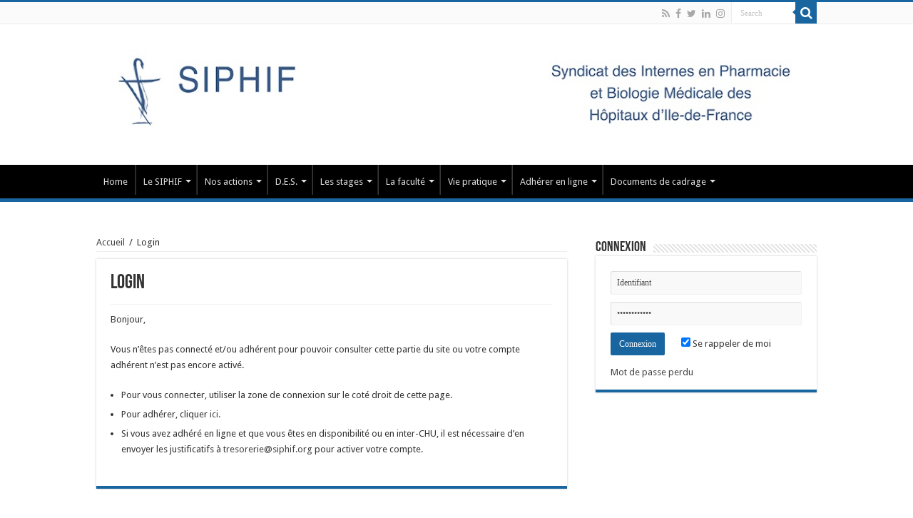

--- FILE ---
content_type: text/html; charset=UTF-8
request_url: http://siphif.org/login/?redirect_to=https%3A%2F%2Fsiphif.org%2F2021%2F09%2Fcomptes-rendus-reunion-de-bureau%2F
body_size: 11761
content:
<!DOCTYPE html>
<html lang="fr-FR" prefix="og: http://ogp.me/ns#">
<head>
<meta charset="UTF-8" />
<link rel="profile" href="http://gmpg.org/xfn/11" />
<link rel="pingback" href="http://siphif.org/xmlrpc.php" />
<title>Login &#8211; SIPHIF.org</title>
<meta property="og:title" content="Login - SIPHIF.org"/>
<meta property="og:type" content="article"/>
<meta property="og:description" content="Bonjour, Vous n'êtes pas connecté et/ou adhérent pour pouvoir consulter cette partie du site ou votr"/>
<meta property="og:url" content="https://siphif.org/login/"/>
<meta property="og:site_name" content="SIPHIF.org"/>
<meta name='robots' content='max-image-preview:large' />
	<style>img:is([sizes="auto" i], [sizes^="auto," i]) { contain-intrinsic-size: 3000px 1500px }</style>
	<link rel='dns-prefetch' href='//fonts.googleapis.com' />
<link rel="alternate" type="application/rss+xml" title="SIPHIF.org &raquo; Flux" href="https://siphif.org/feed/" />
<link rel="alternate" type="application/rss+xml" title="SIPHIF.org &raquo; Flux des commentaires" href="https://siphif.org/comments/feed/" />
<script type="text/javascript">
/* <![CDATA[ */
window._wpemojiSettings = {"baseUrl":"https:\/\/s.w.org\/images\/core\/emoji\/16.0.1\/72x72\/","ext":".png","svgUrl":"https:\/\/s.w.org\/images\/core\/emoji\/16.0.1\/svg\/","svgExt":".svg","source":{"concatemoji":"http:\/\/siphif.org\/wp-includes\/js\/wp-emoji-release.min.js"}};
/*! This file is auto-generated */
!function(s,n){var o,i,e;function c(e){try{var t={supportTests:e,timestamp:(new Date).valueOf()};sessionStorage.setItem(o,JSON.stringify(t))}catch(e){}}function p(e,t,n){e.clearRect(0,0,e.canvas.width,e.canvas.height),e.fillText(t,0,0);var t=new Uint32Array(e.getImageData(0,0,e.canvas.width,e.canvas.height).data),a=(e.clearRect(0,0,e.canvas.width,e.canvas.height),e.fillText(n,0,0),new Uint32Array(e.getImageData(0,0,e.canvas.width,e.canvas.height).data));return t.every(function(e,t){return e===a[t]})}function u(e,t){e.clearRect(0,0,e.canvas.width,e.canvas.height),e.fillText(t,0,0);for(var n=e.getImageData(16,16,1,1),a=0;a<n.data.length;a++)if(0!==n.data[a])return!1;return!0}function f(e,t,n,a){switch(t){case"flag":return n(e,"\ud83c\udff3\ufe0f\u200d\u26a7\ufe0f","\ud83c\udff3\ufe0f\u200b\u26a7\ufe0f")?!1:!n(e,"\ud83c\udde8\ud83c\uddf6","\ud83c\udde8\u200b\ud83c\uddf6")&&!n(e,"\ud83c\udff4\udb40\udc67\udb40\udc62\udb40\udc65\udb40\udc6e\udb40\udc67\udb40\udc7f","\ud83c\udff4\u200b\udb40\udc67\u200b\udb40\udc62\u200b\udb40\udc65\u200b\udb40\udc6e\u200b\udb40\udc67\u200b\udb40\udc7f");case"emoji":return!a(e,"\ud83e\udedf")}return!1}function g(e,t,n,a){var r="undefined"!=typeof WorkerGlobalScope&&self instanceof WorkerGlobalScope?new OffscreenCanvas(300,150):s.createElement("canvas"),o=r.getContext("2d",{willReadFrequently:!0}),i=(o.textBaseline="top",o.font="600 32px Arial",{});return e.forEach(function(e){i[e]=t(o,e,n,a)}),i}function t(e){var t=s.createElement("script");t.src=e,t.defer=!0,s.head.appendChild(t)}"undefined"!=typeof Promise&&(o="wpEmojiSettingsSupports",i=["flag","emoji"],n.supports={everything:!0,everythingExceptFlag:!0},e=new Promise(function(e){s.addEventListener("DOMContentLoaded",e,{once:!0})}),new Promise(function(t){var n=function(){try{var e=JSON.parse(sessionStorage.getItem(o));if("object"==typeof e&&"number"==typeof e.timestamp&&(new Date).valueOf()<e.timestamp+604800&&"object"==typeof e.supportTests)return e.supportTests}catch(e){}return null}();if(!n){if("undefined"!=typeof Worker&&"undefined"!=typeof OffscreenCanvas&&"undefined"!=typeof URL&&URL.createObjectURL&&"undefined"!=typeof Blob)try{var e="postMessage("+g.toString()+"("+[JSON.stringify(i),f.toString(),p.toString(),u.toString()].join(",")+"));",a=new Blob([e],{type:"text/javascript"}),r=new Worker(URL.createObjectURL(a),{name:"wpTestEmojiSupports"});return void(r.onmessage=function(e){c(n=e.data),r.terminate(),t(n)})}catch(e){}c(n=g(i,f,p,u))}t(n)}).then(function(e){for(var t in e)n.supports[t]=e[t],n.supports.everything=n.supports.everything&&n.supports[t],"flag"!==t&&(n.supports.everythingExceptFlag=n.supports.everythingExceptFlag&&n.supports[t]);n.supports.everythingExceptFlag=n.supports.everythingExceptFlag&&!n.supports.flag,n.DOMReady=!1,n.readyCallback=function(){n.DOMReady=!0}}).then(function(){return e}).then(function(){var e;n.supports.everything||(n.readyCallback(),(e=n.source||{}).concatemoji?t(e.concatemoji):e.wpemoji&&e.twemoji&&(t(e.twemoji),t(e.wpemoji)))}))}((window,document),window._wpemojiSettings);
/* ]]> */
</script>
<style id='wp-emoji-styles-inline-css' type='text/css'>

	img.wp-smiley, img.emoji {
		display: inline !important;
		border: none !important;
		box-shadow: none !important;
		height: 1em !important;
		width: 1em !important;
		margin: 0 0.07em !important;
		vertical-align: -0.1em !important;
		background: none !important;
		padding: 0 !important;
	}
</style>
<link rel='stylesheet' id='wp-block-library-css' href='http://siphif.org/wp-includes/css/dist/block-library/style.min.css' type='text/css' media='all' />
<style id='classic-theme-styles-inline-css' type='text/css'>
/*! This file is auto-generated */
.wp-block-button__link{color:#fff;background-color:#32373c;border-radius:9999px;box-shadow:none;text-decoration:none;padding:calc(.667em + 2px) calc(1.333em + 2px);font-size:1.125em}.wp-block-file__button{background:#32373c;color:#fff;text-decoration:none}
</style>
<link rel='stylesheet' id='wp-components-css' href='http://siphif.org/wp-includes/css/dist/components/style.min.css' type='text/css' media='all' />
<link rel='stylesheet' id='wp-preferences-css' href='http://siphif.org/wp-includes/css/dist/preferences/style.min.css' type='text/css' media='all' />
<link rel='stylesheet' id='wp-block-editor-css' href='http://siphif.org/wp-includes/css/dist/block-editor/style.min.css' type='text/css' media='all' />
<link rel='stylesheet' id='wp-reusable-blocks-css' href='http://siphif.org/wp-includes/css/dist/reusable-blocks/style.min.css' type='text/css' media='all' />
<link rel='stylesheet' id='wp-patterns-css' href='http://siphif.org/wp-includes/css/dist/patterns/style.min.css' type='text/css' media='all' />
<link rel='stylesheet' id='wp-editor-css' href='http://siphif.org/wp-includes/css/dist/editor/style.min.css' type='text/css' media='all' />
<link rel='stylesheet' id='sjb_shortcode_block-cgb-style-css-css' href='http://siphif.org/wp-content/plugins/simple-job-board/sjb-block/dist/blocks.style.build.css' type='text/css' media='all' />
<style id='global-styles-inline-css' type='text/css'>
:root{--wp--preset--aspect-ratio--square: 1;--wp--preset--aspect-ratio--4-3: 4/3;--wp--preset--aspect-ratio--3-4: 3/4;--wp--preset--aspect-ratio--3-2: 3/2;--wp--preset--aspect-ratio--2-3: 2/3;--wp--preset--aspect-ratio--16-9: 16/9;--wp--preset--aspect-ratio--9-16: 9/16;--wp--preset--color--black: #000000;--wp--preset--color--cyan-bluish-gray: #abb8c3;--wp--preset--color--white: #ffffff;--wp--preset--color--pale-pink: #f78da7;--wp--preset--color--vivid-red: #cf2e2e;--wp--preset--color--luminous-vivid-orange: #ff6900;--wp--preset--color--luminous-vivid-amber: #fcb900;--wp--preset--color--light-green-cyan: #7bdcb5;--wp--preset--color--vivid-green-cyan: #00d084;--wp--preset--color--pale-cyan-blue: #8ed1fc;--wp--preset--color--vivid-cyan-blue: #0693e3;--wp--preset--color--vivid-purple: #9b51e0;--wp--preset--gradient--vivid-cyan-blue-to-vivid-purple: linear-gradient(135deg,rgba(6,147,227,1) 0%,rgb(155,81,224) 100%);--wp--preset--gradient--light-green-cyan-to-vivid-green-cyan: linear-gradient(135deg,rgb(122,220,180) 0%,rgb(0,208,130) 100%);--wp--preset--gradient--luminous-vivid-amber-to-luminous-vivid-orange: linear-gradient(135deg,rgba(252,185,0,1) 0%,rgba(255,105,0,1) 100%);--wp--preset--gradient--luminous-vivid-orange-to-vivid-red: linear-gradient(135deg,rgba(255,105,0,1) 0%,rgb(207,46,46) 100%);--wp--preset--gradient--very-light-gray-to-cyan-bluish-gray: linear-gradient(135deg,rgb(238,238,238) 0%,rgb(169,184,195) 100%);--wp--preset--gradient--cool-to-warm-spectrum: linear-gradient(135deg,rgb(74,234,220) 0%,rgb(151,120,209) 20%,rgb(207,42,186) 40%,rgb(238,44,130) 60%,rgb(251,105,98) 80%,rgb(254,248,76) 100%);--wp--preset--gradient--blush-light-purple: linear-gradient(135deg,rgb(255,206,236) 0%,rgb(152,150,240) 100%);--wp--preset--gradient--blush-bordeaux: linear-gradient(135deg,rgb(254,205,165) 0%,rgb(254,45,45) 50%,rgb(107,0,62) 100%);--wp--preset--gradient--luminous-dusk: linear-gradient(135deg,rgb(255,203,112) 0%,rgb(199,81,192) 50%,rgb(65,88,208) 100%);--wp--preset--gradient--pale-ocean: linear-gradient(135deg,rgb(255,245,203) 0%,rgb(182,227,212) 50%,rgb(51,167,181) 100%);--wp--preset--gradient--electric-grass: linear-gradient(135deg,rgb(202,248,128) 0%,rgb(113,206,126) 100%);--wp--preset--gradient--midnight: linear-gradient(135deg,rgb(2,3,129) 0%,rgb(40,116,252) 100%);--wp--preset--font-size--small: 13px;--wp--preset--font-size--medium: 20px;--wp--preset--font-size--large: 36px;--wp--preset--font-size--x-large: 42px;--wp--preset--spacing--20: 0.44rem;--wp--preset--spacing--30: 0.67rem;--wp--preset--spacing--40: 1rem;--wp--preset--spacing--50: 1.5rem;--wp--preset--spacing--60: 2.25rem;--wp--preset--spacing--70: 3.38rem;--wp--preset--spacing--80: 5.06rem;--wp--preset--shadow--natural: 6px 6px 9px rgba(0, 0, 0, 0.2);--wp--preset--shadow--deep: 12px 12px 50px rgba(0, 0, 0, 0.4);--wp--preset--shadow--sharp: 6px 6px 0px rgba(0, 0, 0, 0.2);--wp--preset--shadow--outlined: 6px 6px 0px -3px rgba(255, 255, 255, 1), 6px 6px rgba(0, 0, 0, 1);--wp--preset--shadow--crisp: 6px 6px 0px rgba(0, 0, 0, 1);}:where(.is-layout-flex){gap: 0.5em;}:where(.is-layout-grid){gap: 0.5em;}body .is-layout-flex{display: flex;}.is-layout-flex{flex-wrap: wrap;align-items: center;}.is-layout-flex > :is(*, div){margin: 0;}body .is-layout-grid{display: grid;}.is-layout-grid > :is(*, div){margin: 0;}:where(.wp-block-columns.is-layout-flex){gap: 2em;}:where(.wp-block-columns.is-layout-grid){gap: 2em;}:where(.wp-block-post-template.is-layout-flex){gap: 1.25em;}:where(.wp-block-post-template.is-layout-grid){gap: 1.25em;}.has-black-color{color: var(--wp--preset--color--black) !important;}.has-cyan-bluish-gray-color{color: var(--wp--preset--color--cyan-bluish-gray) !important;}.has-white-color{color: var(--wp--preset--color--white) !important;}.has-pale-pink-color{color: var(--wp--preset--color--pale-pink) !important;}.has-vivid-red-color{color: var(--wp--preset--color--vivid-red) !important;}.has-luminous-vivid-orange-color{color: var(--wp--preset--color--luminous-vivid-orange) !important;}.has-luminous-vivid-amber-color{color: var(--wp--preset--color--luminous-vivid-amber) !important;}.has-light-green-cyan-color{color: var(--wp--preset--color--light-green-cyan) !important;}.has-vivid-green-cyan-color{color: var(--wp--preset--color--vivid-green-cyan) !important;}.has-pale-cyan-blue-color{color: var(--wp--preset--color--pale-cyan-blue) !important;}.has-vivid-cyan-blue-color{color: var(--wp--preset--color--vivid-cyan-blue) !important;}.has-vivid-purple-color{color: var(--wp--preset--color--vivid-purple) !important;}.has-black-background-color{background-color: var(--wp--preset--color--black) !important;}.has-cyan-bluish-gray-background-color{background-color: var(--wp--preset--color--cyan-bluish-gray) !important;}.has-white-background-color{background-color: var(--wp--preset--color--white) !important;}.has-pale-pink-background-color{background-color: var(--wp--preset--color--pale-pink) !important;}.has-vivid-red-background-color{background-color: var(--wp--preset--color--vivid-red) !important;}.has-luminous-vivid-orange-background-color{background-color: var(--wp--preset--color--luminous-vivid-orange) !important;}.has-luminous-vivid-amber-background-color{background-color: var(--wp--preset--color--luminous-vivid-amber) !important;}.has-light-green-cyan-background-color{background-color: var(--wp--preset--color--light-green-cyan) !important;}.has-vivid-green-cyan-background-color{background-color: var(--wp--preset--color--vivid-green-cyan) !important;}.has-pale-cyan-blue-background-color{background-color: var(--wp--preset--color--pale-cyan-blue) !important;}.has-vivid-cyan-blue-background-color{background-color: var(--wp--preset--color--vivid-cyan-blue) !important;}.has-vivid-purple-background-color{background-color: var(--wp--preset--color--vivid-purple) !important;}.has-black-border-color{border-color: var(--wp--preset--color--black) !important;}.has-cyan-bluish-gray-border-color{border-color: var(--wp--preset--color--cyan-bluish-gray) !important;}.has-white-border-color{border-color: var(--wp--preset--color--white) !important;}.has-pale-pink-border-color{border-color: var(--wp--preset--color--pale-pink) !important;}.has-vivid-red-border-color{border-color: var(--wp--preset--color--vivid-red) !important;}.has-luminous-vivid-orange-border-color{border-color: var(--wp--preset--color--luminous-vivid-orange) !important;}.has-luminous-vivid-amber-border-color{border-color: var(--wp--preset--color--luminous-vivid-amber) !important;}.has-light-green-cyan-border-color{border-color: var(--wp--preset--color--light-green-cyan) !important;}.has-vivid-green-cyan-border-color{border-color: var(--wp--preset--color--vivid-green-cyan) !important;}.has-pale-cyan-blue-border-color{border-color: var(--wp--preset--color--pale-cyan-blue) !important;}.has-vivid-cyan-blue-border-color{border-color: var(--wp--preset--color--vivid-cyan-blue) !important;}.has-vivid-purple-border-color{border-color: var(--wp--preset--color--vivid-purple) !important;}.has-vivid-cyan-blue-to-vivid-purple-gradient-background{background: var(--wp--preset--gradient--vivid-cyan-blue-to-vivid-purple) !important;}.has-light-green-cyan-to-vivid-green-cyan-gradient-background{background: var(--wp--preset--gradient--light-green-cyan-to-vivid-green-cyan) !important;}.has-luminous-vivid-amber-to-luminous-vivid-orange-gradient-background{background: var(--wp--preset--gradient--luminous-vivid-amber-to-luminous-vivid-orange) !important;}.has-luminous-vivid-orange-to-vivid-red-gradient-background{background: var(--wp--preset--gradient--luminous-vivid-orange-to-vivid-red) !important;}.has-very-light-gray-to-cyan-bluish-gray-gradient-background{background: var(--wp--preset--gradient--very-light-gray-to-cyan-bluish-gray) !important;}.has-cool-to-warm-spectrum-gradient-background{background: var(--wp--preset--gradient--cool-to-warm-spectrum) !important;}.has-blush-light-purple-gradient-background{background: var(--wp--preset--gradient--blush-light-purple) !important;}.has-blush-bordeaux-gradient-background{background: var(--wp--preset--gradient--blush-bordeaux) !important;}.has-luminous-dusk-gradient-background{background: var(--wp--preset--gradient--luminous-dusk) !important;}.has-pale-ocean-gradient-background{background: var(--wp--preset--gradient--pale-ocean) !important;}.has-electric-grass-gradient-background{background: var(--wp--preset--gradient--electric-grass) !important;}.has-midnight-gradient-background{background: var(--wp--preset--gradient--midnight) !important;}.has-small-font-size{font-size: var(--wp--preset--font-size--small) !important;}.has-medium-font-size{font-size: var(--wp--preset--font-size--medium) !important;}.has-large-font-size{font-size: var(--wp--preset--font-size--large) !important;}.has-x-large-font-size{font-size: var(--wp--preset--font-size--x-large) !important;}
:where(.wp-block-post-template.is-layout-flex){gap: 1.25em;}:where(.wp-block-post-template.is-layout-grid){gap: 1.25em;}
:where(.wp-block-columns.is-layout-flex){gap: 2em;}:where(.wp-block-columns.is-layout-grid){gap: 2em;}
:root :where(.wp-block-pullquote){font-size: 1.5em;line-height: 1.6;}
</style>
<link rel='stylesheet' id='simple-job-board-google-fonts-css' href='https://fonts.googleapis.com/css?family=Roboto%3A100%2C100i%2C300%2C300i%2C400%2C400i%2C500%2C500i%2C700%2C700i%2C900%2C900i' type='text/css' media='all' />
<link rel='stylesheet' id='simple-job-board-font-awesome-css' href='http://siphif.org/wp-content/plugins/simple-job-board/public/css/font-awesome.min.css' type='text/css' media='all' />
<link rel='stylesheet' id='simple-job-board-jquery-ui-css' href='http://siphif.org/wp-content/plugins/simple-job-board/public/css/jquery-ui.css' type='text/css' media='all' />
<link rel='stylesheet' id='simple-job-board-frontend-css' href='http://siphif.org/wp-content/plugins/simple-job-board/public/css/simple-job-board-public.css' type='text/css' media='all' />
<link rel='stylesheet' id='wp-job-manager-job-listings-css' href='http://siphif.org/wp-content/plugins/wp-job-manager/assets/dist/css/job-listings.css' type='text/css' media='all' />
<link rel='stylesheet' id='tie-style-css' href='http://siphif.org/wp-content/themes/sahifa/style.css' type='text/css' media='all' />
<link rel='stylesheet' id='tie-ilightbox-skin-css' href='http://siphif.org/wp-content/themes/sahifa/css/ilightbox/light-skin/skin.css' type='text/css' media='all' />
<link rel='stylesheet' id='Droid+Sans-css' href='http://fonts.googleapis.com/css?family=Droid+Sans%3Aregular%2C700' type='text/css' media='all' />
<script type="text/javascript" src="http://siphif.org/wp-includes/js/jquery/jquery.min.js" id="jquery-core-js"></script>
<script type="text/javascript" src="http://siphif.org/wp-includes/js/jquery/jquery-migrate.min.js" id="jquery-migrate-js"></script>
<link rel="https://api.w.org/" href="https://siphif.org/wp-json/" /><link rel="alternate" title="JSON" type="application/json" href="https://siphif.org/wp-json/wp/v2/pages/2459" /><link rel="EditURI" type="application/rsd+xml" title="RSD" href="https://siphif.org/xmlrpc.php?rsd" />
<meta name="generator" content="WordPress 6.8.3" />
<link rel="canonical" href="https://siphif.org/login/" />
<link rel='shortlink' href='https://siphif.org/?p=2459' />
<link rel="alternate" title="oEmbed (JSON)" type="application/json+oembed" href="https://siphif.org/wp-json/oembed/1.0/embed?url=https%3A%2F%2Fsiphif.org%2Flogin%2F" />
<link rel="alternate" title="oEmbed (XML)" type="text/xml+oembed" href="https://siphif.org/wp-json/oembed/1.0/embed?url=https%3A%2F%2Fsiphif.org%2Flogin%2F&#038;format=xml" />

            <style type="text/css">
                
            /* SJB Fonts */
                                .sjb-page {
                        font-family: "Roboto", sans-serif;
                    }
            
                /* Job Filters Background Color */
                .sjb-page .sjb-filters
                {
                    background-color: #f2f2f2;
                }
                                                    
                /* Listing & Detail Page Title Color */
                .sjb-page .list-data .v1 .job-info h4 a , 
                .sjb-page .list-data .v2 .job-info h4 a              
                {
                    color: #3b3a3c;
                }                
                                                    
                /* Job Detail Page Headings */
                .sjb-page .sjb-detail .list-data .v1 h3,
                .sjb-page .sjb-detail .list-data .v2 h3,
                .sjb-page .sjb-detail .list-data ul li::before,
                .sjb-page .sjb-detail .list-data .v1 .job-detail h3,
                .sjb-page .sjb-detail .list-data .v2 .job-detail h3,
                .sjb-page .sjb-archive-page .job-title
                {
                    color: #3297fa; 
                }
                                                    
                /* Fontawesome Icon Color */
                .sjb-page .list-data .v1 .job-type i,
                .sjb-page .list-data .v1 .job-location i,
                .sjb-page .list-data .v1 .job-date i,
                .sjb-page .list-data .v2 .job-type i,
                .sjb-page .list-data .v2 .job-location i,
                .sjb-page .list-data .v2 .job-date i
                {
                    color: #3b3a3c;
                }

                /* Fontawesome Text Color */
                .sjb-page .list-data .v1 .job-type,
                .sjb-page .list-data .v1 .job-location,
                .sjb-page .list-data .v1 .job-date,
                .sjb-page .list-data .v2 .job-type,
                .sjb-page .list-data .v2 .job-location,
                .sjb-page .list-data .v2 .job-date
                {
                    color: #3297fa;
                }
                                                    
                /* Job Filters-> All Buttons Background Color */
                .sjb-page .btn-primary,
                .sjb-page .btn-primary:hover,
                .sjb-page .btn-primary:active:hover,
                .sjb-page .btn-primary:active:focus,
                .sjb-page .sjb-detail .jobpost-form .file div,                
                .sjb-page .sjb-detail .jobpost-form .file:hover div
                {
                    background-color: #3297fa !important;
                    color: #fff !important;
                }

                /* Pagination Text Color */
                /* Pagination Background Color */                
                .sjb-page .pagination li.list-item span.current,
                .sjb-page .pagination li.list-item a:hover, 
                .sjb-page .pagination li.list-item span.current:hover
                {
                    background: #164e91;
                    border-color: #164e91;                    
                    color: #fff;
                }
                                                    
            </style>        
            <link rel="shortcut icon" href="http://siphif.org/wp-content/uploads/2017/03/LOGSIPo.jpg" title="Favicon" />
<!--[if IE]>
<script type="text/javascript">jQuery(document).ready(function (){ jQuery(".menu-item").has("ul").children("a").attr("aria-haspopup", "true");});</script>
<![endif]-->
<!--[if lt IE 9]>
<script src="http://siphif.org/wp-content/themes/sahifa/js/html5.js"></script>
<script src="http://siphif.org/wp-content/themes/sahifa/js/selectivizr-min.js"></script>
<![endif]-->
<!--[if IE 9]>
<link rel="stylesheet" type="text/css" media="all" href="http://siphif.org/wp-content/themes/sahifa/css/ie9.css" />
<![endif]-->
<!--[if IE 8]>
<link rel="stylesheet" type="text/css" media="all" href="http://siphif.org/wp-content/themes/sahifa/css/ie8.css" />
<![endif]-->
<!--[if IE 7]>
<link rel="stylesheet" type="text/css" media="all" href="http://siphif.org/wp-content/themes/sahifa/css/ie7.css" />
<![endif]-->


<meta name="viewport" content="width=device-width, initial-scale=1.0" />

<script>
  (function(i,s,o,g,r,a,m){i['GoogleAnalyticsObject']=r;i[r]=i[r]||function(){
  (i[r].q=i[r].q||[]).push(arguments)},i[r].l=1*new Date();a=s.createElement(o),
  m=s.getElementsByTagName(o)[0];a.async=1;a.src=g;m.parentNode.insertBefore(a,m)
  })(window,document,'script','//www.google-analytics.com/analytics.js','ga');

  ga('create', 'UA-21394685-1', 'auto');
  ga('send', 'pageview');

</script>

<style type="text/css" media="screen">

body{
	font-family: 'Droid Sans';
}

#main-nav,
.cat-box-content,
#sidebar .widget-container,
.post-listing,
#commentform {
	border-bottom-color: #1865a0;
}

.search-block .search-button,
#topcontrol,
#main-nav ul li.current-menu-item a,
#main-nav ul li.current-menu-item a:hover,
#main-nav ul li.current_page_parent a,
#main-nav ul li.current_page_parent a:hover,
#main-nav ul li.current-menu-parent a,
#main-nav ul li.current-menu-parent a:hover,
#main-nav ul li.current-page-ancestor a,
#main-nav ul li.current-page-ancestor a:hover,
.pagination span.current,
.share-post span.share-text,
.flex-control-paging li a.flex-active,
.ei-slider-thumbs li.ei-slider-element,
.review-percentage .review-item span span,
.review-final-score,
.button,
a.button,
a.more-link,
#main-content input[type="submit"],
.form-submit #submit,
#login-form .login-button,
.widget-feedburner .feedburner-subscribe,
input[type="submit"],
#buddypress button,
#buddypress a.button,
#buddypress input[type=submit],
#buddypress input[type=reset],
#buddypress ul.button-nav li a,
#buddypress div.generic-button a,
#buddypress .comment-reply-link,
#buddypress div.item-list-tabs ul li a span,
#buddypress div.item-list-tabs ul li.selected a,
#buddypress div.item-list-tabs ul li.current a,
#buddypress #members-directory-form div.item-list-tabs ul li.selected span,
#members-list-options a.selected,
#groups-list-options a.selected,
body.dark-skin #buddypress div.item-list-tabs ul li a span,
body.dark-skin #buddypress div.item-list-tabs ul li.selected a,
body.dark-skin #buddypress div.item-list-tabs ul li.current a,
body.dark-skin #members-list-options a.selected,
body.dark-skin #groups-list-options a.selected,
.search-block-large .search-button,
#featured-posts .flex-next:hover,
#featured-posts .flex-prev:hover,
a.tie-cart span.shooping-count,
.woocommerce span.onsale,
.woocommerce-page span.onsale ,
.woocommerce .widget_price_filter .ui-slider .ui-slider-handle,
.woocommerce-page .widget_price_filter .ui-slider .ui-slider-handle,
#check-also-close,
a.post-slideshow-next,
a.post-slideshow-prev,
.widget_price_filter .ui-slider .ui-slider-handle,
.quantity .minus:hover,
.quantity .plus:hover,
.mejs-container .mejs-controls .mejs-time-rail .mejs-time-current,
#reading-position-indicator  {
	background-color:#1865a0;
}

::-webkit-scrollbar-thumb{
	background-color:#1865a0 !important;
}

#theme-footer,
#theme-header,
.top-nav ul li.current-menu-item:before,
#main-nav .menu-sub-content ,
#main-nav ul ul,
#check-also-box {
	border-top-color: #1865a0;
}

.search-block:after {
	border-right-color:#1865a0;
}

body.rtl .search-block:after {
	border-left-color:#1865a0;
}

#main-nav ul > li.menu-item-has-children:hover > a:after,
#main-nav ul > li.mega-menu:hover > a:after {
	border-color:transparent transparent #1865a0;
}

.widget.timeline-posts li a:hover,
.widget.timeline-posts li a:hover span.tie-date {
	color: #1865a0;
}

.widget.timeline-posts li a:hover span.tie-date:before {
	background: #1865a0;
	border-color: #1865a0;
}

#order_review,
#order_review_heading {
	border-color: #1865a0;
}


#theme-header {
	background-color:#ffffff !important; 
				}

#main-nav {
	background: #000000;
	box-shadow: inset -1px -5px 0px -1px #000000;
}

</style>

		<script type="text/javascript">
			/* <![CDATA[ */
				var sf_position = '0';
				var sf_templates = "<a href=\"{search_url_escaped}\">View All Results<\/a>";
				var sf_input = '.search-live';
				jQuery(document).ready(function(){
					jQuery(sf_input).ajaxyLiveSearch({"expand":false,"searchUrl":"https:\/\/siphif.org\/?s=%s","text":"Search","delay":500,"iwidth":180,"width":315,"ajaxUrl":"https:\/\/siphif.org\/wp-admin\/admin-ajax.php","rtl":0});
					jQuery(".live-search_ajaxy-selective-input").keyup(function() {
						var width = jQuery(this).val().length * 8;
						if(width < 50) {
							width = 50;
						}
						jQuery(this).width(width);
					});
					jQuery(".live-search_ajaxy-selective-search").click(function() {
						jQuery(this).find(".live-search_ajaxy-selective-input").focus();
					});
					jQuery(".live-search_ajaxy-selective-close").click(function() {
						jQuery(this).parent().remove();
					});
				});
			/* ]]> */
		</script>
		</head>
<body id="top" class="wp-singular page-template-default page page-id-2459 wp-theme-sahifa lazy-enabled sahifa">

<div class="wrapper-outer">

	<div class="background-cover"></div>

	<aside id="slide-out">

			<div class="search-mobile">
			<form method="get" id="searchform-mobile" action="https://siphif.org/">
				<button class="search-button" type="submit" value="Search"><i class="fa fa-search"></i></button>
				<input type="text" id="s-mobile" name="s" title="Search" value="Search" onfocus="if (this.value == 'Search') {this.value = '';}" onblur="if (this.value == '') {this.value = 'Search';}"  />
			</form>
		</div><!-- .search-mobile /-->
	
			<div class="social-icons">
		<a class="ttip-none" title="Rss" href="https://siphif.org/feed/" target="_blank"><i class="fa fa-rss"></i></a><a class="ttip-none" title="Facebook" href="https://www.facebook.com/siphif/?fref=ts" target="_blank"><i class="fa fa-facebook"></i></a><a class="ttip-none" title="Twitter" href="https://twitter.com/siphif" target="_blank"><i class="fa fa-twitter"></i></a><a class="ttip-none" title="LinkedIn" href="https://www.linkedin.com/company/siphif/" target="_blank"><i class="fa fa-linkedin"></i></a><a class="ttip-none" title="instagram" href="https://www.instagram.com/siphif_officiel" target="_blank"><i class="fa fa-instagram"></i></a>
			</div>

	
		<div id="mobile-menu" ></div>
	</aside><!-- #slide-out /-->

		<div id="wrapper" class="wide-layout">
		<div class="inner-wrapper">

		<header id="theme-header" class="theme-header center-logo">
						<div id="top-nav" class="top-nav">
				<div class="container">

			
				
						<div class="search-block">
						<form method="get" id="searchform-header" action="https://siphif.org/">
							<button class="search-button" type="submit" value="Search"><i class="fa fa-search"></i></button>
							<input class="search-live" type="text" id="s-header" name="s" title="Search" value="Search" onfocus="if (this.value == 'Search') {this.value = '';}" onblur="if (this.value == '') {this.value = 'Search';}"  />
						</form>
					</div><!-- .search-block /-->
			<div class="social-icons">
		<a class="ttip-none" title="Rss" href="https://siphif.org/feed/" target="_blank"><i class="fa fa-rss"></i></a><a class="ttip-none" title="Facebook" href="https://www.facebook.com/siphif/?fref=ts" target="_blank"><i class="fa fa-facebook"></i></a><a class="ttip-none" title="Twitter" href="https://twitter.com/siphif" target="_blank"><i class="fa fa-twitter"></i></a><a class="ttip-none" title="LinkedIn" href="https://www.linkedin.com/company/siphif/" target="_blank"><i class="fa fa-linkedin"></i></a><a class="ttip-none" title="instagram" href="https://www.instagram.com/siphif_officiel" target="_blank"><i class="fa fa-instagram"></i></a>
			</div>

	
	
				</div><!-- .container /-->
			</div><!-- .top-menu /-->
			
		<div class="header-content">

					<a id="slide-out-open" class="slide-out-open" href="#"><span></span></a>
		
			<div class="logo" style=" margin-top:15px; margin-bottom:15px;">
			<h2>								<a title="SIPHIF.org" href="https://siphif.org/">
					<img src="http://siphif.org/wp-content/uploads/2017/12/logo-1.jpg" alt="SIPHIF.org"  /><strong>SIPHIF.org Le site du Syndicat des Internes en Pharmacie et en Biologie Médicale des Hopitaux d&#039;Ile-de-France</strong>
				</a>
			</h2>			</div><!-- .logo /-->
						<div class="clear"></div>

		</div>
													<nav id="main-nav" class="fixed-enabled">
				<div class="container">

				
					<div class="main-menu"><ul id="menu-siphif" class="menu"><li id="menu-item-3381" class="menu-item menu-item-type-custom menu-item-object-custom menu-item-3381"><a href="http://siphif.org">Home</a></li>
<li id="menu-item-3932" class="menu-item menu-item-type-taxonomy menu-item-object-category menu-item-has-children menu-item-3932"><a href="https://siphif.org/category/le-bureau/">Le SIPHIF</a>
<ul class="sub-menu menu-sub-content">
	<li id="menu-item-10787" class="menu-item menu-item-type-post_type menu-item-object-page menu-item-10787"><a href="https://siphif.org/bilans-moraux-du-siphif/">Bilans moraux du SIPHIF</a></li>
	<li id="menu-item-3692" class="menu-item menu-item-type-post_type menu-item-object-page menu-item-3692"><a href="https://siphif.org/bureau-2021-2022/">Bureau 2025-2026</a></li>
	<li id="menu-item-3296" class="menu-item menu-item-type-post_type menu-item-object-page menu-item-3296"><a href="https://siphif.org/le-siphif-a-besoin-de-vous/">Le SIPHIF a besoin de vous</a></li>
	<li id="menu-item-3770" class="menu-item menu-item-type-post_type menu-item-object-page menu-item-3770"><a href="https://siphif.org/pourquoi-adherer/">Pourquoi adhérer ?</a></li>
	<li id="menu-item-6301" class="menu-item menu-item-type-post_type menu-item-object-page menu-item-6301"><a href="https://siphif.org/reglement-plateforme-devaluation-et-de-pre-choix/">Règlement Plateforme d’évaluation et de pré-choix</a></li>
	<li id="menu-item-3933" class="menu-item menu-item-type-taxonomy menu-item-object-category menu-item-3933"><a href="https://siphif.org/category/le-bureau/reunions-de-bureau/">Réunions de bureau</a></li>
	<li id="menu-item-3591" class="menu-item menu-item-type-post_type menu-item-object-page menu-item-3591"><a href="https://siphif.org/statuts/">Statuts et missions</a></li>
</ul>
</li>
<li id="menu-item-3926" class="menu-item menu-item-type-custom menu-item-object-custom menu-item-has-children menu-item-3926"><a href="#">Nos actions</a>
<ul class="sub-menu menu-sub-content">
	<li id="menu-item-3931" class="menu-item menu-item-type-taxonomy menu-item-object-category menu-item-3931"><a href="https://siphif.org/category/le-bureau/actusiphif/">ActuSIPHIF</a></li>
	<li id="menu-item-6078" class="menu-item menu-item-type-post_type menu-item-object-page menu-item-6078"><a href="https://siphif.org/biosoirees-2017/">Bio’soirées</a></li>
	<li id="menu-item-13450" class="menu-item menu-item-type-post_type menu-item-object-post menu-item-13450"><a href="https://siphif.org/2025/08/soumission-cobiome-2022/">CoBioMe</a></li>
	<li id="menu-item-13648" class="menu-item menu-item-type-post_type menu-item-object-page menu-item-13648"><a href="https://siphif.org/congres-finances/">Congrès financés</a></li>
	<li id="menu-item-4817" class="menu-item menu-item-type-post_type menu-item-object-page menu-item-4817"><a href="https://siphif.org/forum-des-stages/">Forum des stages</a></li>
	<li id="menu-item-3352" class="menu-item menu-item-type-post_type menu-item-object-page menu-item-3352"><a href="https://siphif.org/les-part/">Partenaires</a></li>
	<li id="menu-item-13929" class="menu-item menu-item-type-post_type menu-item-object-post menu-item-13929"><a href="https://siphif.org/2023/11/13921/">SCINPHAR</a></li>
	<li id="menu-item-13968" class="menu-item menu-item-type-post_type menu-item-object-page menu-item-13968"><a href="https://siphif.org/soiree-parrainage-2022/">Soirée Parrainage</a></li>
</ul>
</li>
<li id="menu-item-13940" class="menu-item menu-item-type-post_type menu-item-object-page menu-item-has-children menu-item-13940"><a href="https://siphif.org/des-2/">D.E.S.</a>
<ul class="sub-menu menu-sub-content">
	<li id="menu-item-13956" class="menu-item menu-item-type-post_type menu-item-object-page menu-item-13956"><a href="https://siphif.org/des-biologie-medicale/">D.E.S. BIOLOGIE MEDICALE</a></li>
	<li id="menu-item-13957" class="menu-item menu-item-type-post_type menu-item-object-page menu-item-13957"><a href="https://siphif.org/des-ipr/">D.E.S. IPR</a></li>
	<li id="menu-item-13951" class="menu-item menu-item-type-post_type menu-item-object-page menu-item-13951"><a href="https://siphif.org/des-pharmacie/">D.E.S. PHARMACIE</a></li>
	<li id="menu-item-14748" class="menu-item menu-item-type-post_type menu-item-object-page menu-item-14748"><a href="https://siphif.org/desc-radiopharmacie/">D.E.S.C RADIOPHARMACIE</a></li>
</ul>
</li>
<li id="menu-item-3928" class="menu-item menu-item-type-taxonomy menu-item-object-category menu-item-has-children menu-item-3928"><a href="https://siphif.org/category/stages/">Les stages</a>
<ul class="sub-menu menu-sub-content">
	<li id="menu-item-3310" class="menu-item menu-item-type-post_type menu-item-object-page menu-item-3310"><a href="https://siphif.org/choisir-son-stage/">Choisir son stage</a></li>
	<li id="menu-item-8469" class="menu-item menu-item-type-post_type menu-item-object-page menu-item-8469"><a href="https://siphif.org/fiches-de-postes-2/">Fiches de postes</a></li>
	<li id="menu-item-5835" class="menu-item menu-item-type-custom menu-item-object-custom menu-item-5835"><a target="_blank" href="http://pep.siphif.org/">Évaluations des stages (PEP)</a></li>
	<li id="menu-item-14766" class="menu-item menu-item-type-post_type menu-item-object-page menu-item-14766"><a href="https://siphif.org/pre-choix/">Pré-choix POSACOP</a></li>
	<li id="menu-item-10251" class="menu-item menu-item-type-post_type menu-item-object-page menu-item-10251"><a href="https://siphif.org/gardes/">Gardes</a></li>
	<li id="menu-item-3311" class="menu-item menu-item-type-post_type menu-item-object-page menu-item-3311"><a href="https://siphif.org/valider-son-stage/">Valider son stage</a></li>
	<li id="menu-item-14189" class="menu-item menu-item-type-post_type menu-item-object-page menu-item-14189"><a href="https://siphif.org/contrat-de-formation/">Contrat de formation</a></li>
	<li id="menu-item-3309" class="menu-item menu-item-type-post_type menu-item-object-page menu-item-has-children menu-item-3309"><a href="https://siphif.org/semestres-a-statut-particulier/">Semestres à statut particulier</a>
	<ul class="sub-menu menu-sub-content">
		<li id="menu-item-7964" class="menu-item menu-item-type-post_type menu-item-object-page menu-item-7964"><a href="https://siphif.org/inter-chu-en-ile-de-france/">Inter-CHU en Ile-de-France</a></li>
		<li id="menu-item-8613" class="menu-item menu-item-type-post_type menu-item-object-page menu-item-8613"><a href="https://siphif.org/semestres-a-statut-particulier/stage-industriel-autres-stages-r3c/">Stage industriel ou Autres stages (R3C)</a></li>
		<li id="menu-item-14261" class="menu-item menu-item-type-post_type menu-item-object-page menu-item-14261"><a href="https://siphif.org/semestres-a-statut-particulier/stage-extra-hospitalier/">Stage extra-hospitalier (AR)</a></li>
		<li id="menu-item-13780" class="menu-item menu-item-type-post_type menu-item-object-page menu-item-13780"><a href="https://siphif.org/radiopharmacie-2/">Radiopharmacie</a></li>
		<li id="menu-item-14262" class="menu-item menu-item-type-post_type menu-item-object-page menu-item-14262"><a href="https://siphif.org/semestres-a-statut-particulier/disponibilite/">Disponibilité</a></li>
		<li id="menu-item-14258" class="menu-item menu-item-type-post_type menu-item-object-page menu-item-14258"><a href="https://siphif.org/semestre-en-surnombre/">Semestre en surnombre</a></li>
		<li id="menu-item-14264" class="menu-item menu-item-type-post_type menu-item-object-page menu-item-14264"><a href="https://siphif.org/semestres-a-statut-particulier/annee-recherche/">Année recherche</a></li>
		<li id="menu-item-14259" class="menu-item menu-item-type-post_type menu-item-object-page menu-item-14259"><a href="https://siphif.org/semestres-a-statut-particulier/annee-medaille/">Année médaille</a></li>
	</ul>
</li>
</ul>
</li>
<li id="menu-item-3929" class="menu-item menu-item-type-taxonomy menu-item-object-category menu-item-has-children menu-item-3929"><a href="https://siphif.org/category/faculte/">La faculté</a>
<ul class="sub-menu menu-sub-content">
	<li id="menu-item-3969" class="menu-item menu-item-type-post_type menu-item-object-page menu-item-3969"><a href="https://siphif.org/coordonnateurs/">Coordonnateurs</a></li>
	<li id="menu-item-3366" class="menu-item menu-item-type-post_type menu-item-object-page menu-item-3366"><a href="https://siphif.org/ue/">UE</a></li>
	<li id="menu-item-4121" class="menu-item menu-item-type-post_type menu-item-object-page menu-item-4121"><a href="https://siphif.org/du-et-diu/">DU et DIU</a></li>
	<li id="menu-item-4995" class="menu-item menu-item-type-post_type menu-item-object-page menu-item-4995"><a href="https://siphif.org/master2/">Master 2</a></li>
	<li id="menu-item-14193" class="menu-item menu-item-type-post_type menu-item-object-page menu-item-14193"><a href="https://siphif.org/fst-2/">FST</a></li>
	<li id="menu-item-9249" class="menu-item menu-item-type-post_type menu-item-object-page menu-item-9249"><a href="https://siphif.org/passer-sa-these/">Passer sa thèse</a></li>
</ul>
</li>
<li id="menu-item-3930" class="menu-item menu-item-type-taxonomy menu-item-object-category menu-item-has-children menu-item-3930"><a href="https://siphif.org/category/vie-pratique/">Vie pratique</a>
<ul class="sub-menu menu-sub-content">
	<li id="menu-item-5398" class="menu-item menu-item-type-post_type menu-item-object-page menu-item-5398"><a href="https://siphif.org/adresses-mail-ap-hp/">Adresses mail AP-HP</a></li>
	<li id="menu-item-3353" class="menu-item menu-item-type-post_type menu-item-object-page menu-item-3353"><a href="https://siphif.org/les-app/">Applications</a></li>
	<li id="menu-item-8045" class="menu-item menu-item-type-post_type menu-item-object-page menu-item-8045"><a href="https://siphif.org/bourses-et-prix-de-these/">Bourses et prix de thèse</a></li>
	<li id="menu-item-3917" class="menu-item menu-item-type-custom menu-item-object-custom menu-item-3917"><a target="_blank" href="http://siphif.org/wp-content/uploads/2024/12/GuidePharmaciens-GPM-FNSIP_2024-V2.pdf">Guide de l&rsquo;interne FNSIP-BM</a></li>
	<li id="menu-item-3358" class="menu-item menu-item-type-post_type menu-item-object-page menu-item-3358"><a href="https://siphif.org/burn-out/">Internes en difficulté</a></li>
	<li id="menu-item-8573" class="menu-item menu-item-type-post_type menu-item-object-page menu-item-8573"><a href="https://siphif.org/nouvel-interne/">Nouvel interne</a></li>
	<li id="menu-item-5393" class="menu-item menu-item-type-post_type menu-item-object-page menu-item-5393"><a href="https://siphif.org/prise-de-fonctions/">Prise de fonctions</a></li>
	<li id="menu-item-4448" class="menu-item menu-item-type-custom menu-item-object-custom menu-item-4448"><a target="_blank" href="http://siphif.org/wp-content/uploads/2014/08/Guide-protection-sociale-internes-2014.pdf">Protection sociale</a></li>
	<li id="menu-item-3362" class="menu-item menu-item-type-post_type menu-item-object-page menu-item-3362"><a href="https://siphif.org/rcp-et-cir/">RCP et CIR</a></li>
	<li id="menu-item-6253" class="menu-item menu-item-type-post_type menu-item-object-page menu-item-6253"><a href="https://siphif.org/internat-et-remplacement/">Remplacement et offres d’emplois</a></li>
	<li id="menu-item-3359" class="menu-item menu-item-type-post_type menu-item-object-page menu-item-3359"><a href="https://siphif.org/remuneration/">Rémunération</a></li>
</ul>
</li>
<li id="menu-item-4101" class="menu-item menu-item-type-custom menu-item-object-custom menu-item-has-children menu-item-4101"><a href="http://siphif.org/sinscrire-au-site/">Adhérer en ligne</a>
<ul class="sub-menu menu-sub-content">
	<li id="menu-item-15102" class="menu-item menu-item-type-post_type menu-item-object-page menu-item-15102"><a href="https://siphif.org/rgpd-2/">RGPD</a></li>
</ul>
</li>
<li id="menu-item-14945" class="menu-item menu-item-type-post_type menu-item-object-page menu-item-has-children menu-item-14945"><a href="https://siphif.org/documents-de-cadrage/">Documents de cadrage</a>
<ul class="sub-menu menu-sub-content">
	<li id="menu-item-14951" class="menu-item menu-item-type-post_type menu-item-object-page menu-item-14951"><a href="https://siphif.org/bio/">BIO</a></li>
	<li id="menu-item-14950" class="menu-item menu-item-type-post_type menu-item-object-page menu-item-14950"><a href="https://siphif.org/ph/">PH</a></li>
	<li id="menu-item-14944" class="menu-item menu-item-type-post_type menu-item-object-page menu-item-14944"><a href="https://siphif.org/ipr/">IPR</a></li>
</ul>
</li>
</ul></div>					
					
				</div>
			</nav><!-- .main-nav /-->
					</header><!-- #header /-->

	
	
	<div id="main-content" class="container">



		
	
	<div class="content">

		
		<div xmlns:v="http://rdf.data-vocabulary.org/#"  id="crumbs"><span typeof="v:Breadcrumb"><a rel="v:url" property="v:title" class="crumbs-home" href="https://siphif.org">Accueil</a></span> <span class="delimiter">/</span> <span class="current">Login</span></div>
		

		
		<article class="post-listing post post-2459 page type-page status-publish " id="the-post">

			
			<div class="post-inner">

			
								<h1 class="name post-title entry-title">Login</span></h1>

				<p class="post-meta"></p>
				<div class="clear"></div>
			
				<div class="entry">
					
					<p>Bonjour,</p>
<p>Vous n&rsquo;êtes pas connecté et/ou adhérent pour pouvoir consulter cette partie du site ou votre compte adhérent n&rsquo;est pas encore activé.</p>
<ul>
<li>Pour vous connecter, utiliser la zone de connexion sur le coté droit de cette page.</li>
<li>Pour adhérer, cliquer <a href="https://siphif.org/sinscrire-au-site/">ici.</a></li>
<li>Si vous avez adhéré en ligne et que vous êtes en disponibilité ou en inter-CHU, il est nécessaire d&rsquo;en envoyer les justificatifs à <a href="mailto:tresorerie@siphif.org" target="_blank" rel="noopener noreferrer">tresorerie@siphif.org</a> pour activer votre compte.</li>
</ul>
					
									</div><!-- .entry /-->

								<div class="clear"></div>
			</div><!-- .post-inner -->

			
		</article><!-- .post-listing -->
		
		
				
<div id="comments">


<div class="clear"></div>


</div><!-- #comments -->
	</div><!-- .content -->




<aside id="sidebar">
	<div class="theiaStickySidebar">
<div id="login-widget-2" class="widget login-widget"><div class="widget-top"><h4>Connexion</h4><div class="stripe-line"></div></div>
						<div class="widget-container">		<div id="login-form">
			<form name="loginform" id="loginform" action="https://siphif.org/wp-login.php" method="post">
				<p id="log-username"><input type="text" name="log" id="log" title="Identifiant" value="Identifiant" onfocus="if (this.value == 'Identifiant') {this.value = '';}" onblur="if (this.value == '') {this.value = 'Identifiant';}"  size="33" /></p>
				<p id="log-pass"><input type="password" name="pwd" id="pwd" title="Mot de passe" value="Mot de passe" onfocus="if (this.value == 'Mot de passe') {this.value = '';}" onblur="if (this.value == '') {this.value = 'Mot de passe';}" size="33" /></p>
				<input type="submit" name="submit" value="Connexion" class="login-button" />
				<label for="rememberme"><input name="rememberme" id="rememberme" type="checkbox" checked="checked" value="forever" /> Se rappeler de moi</label>
				<input type="hidden" name="redirect_to" value="/login/?redirect_to=https%3A%2F%2Fsiphif.org%2F2021%2F09%2Fcomptes-rendus-reunion-de-bureau%2F"/>
			</form>
			<ul class="login-links">
								<li><a href="https://siphif.org/wp-login.php?action=lostpassword&redirect_to=http%3A%2F%2Fsiphif.org">Mot de passe perdu</a></li>
			</ul>
		</div>
	</div></div><!-- .widget /-->	</div><!-- .theiaStickySidebar /-->
</aside><!-- #sidebar /-->	<div class="clear"></div>
</div><!-- .container /-->

<footer id="theme-footer">
	<div id="footer-widget-area" class="footer-3c">

			<div id="footer-first" class="footer-widgets-box">
			<div id="text-3" class="footer-widget widget_text"><div class="footer-widget-top"><h4>SIPHIF</h4></div>
						<div class="footer-widget-container">			<div class="textwidget"><p>Syndicat des Internes en Pharmacie et Biologie Médicale d&rsquo;Ile de France</p>
<p>79 rue Perier, 92120 Montrouge</p>
<p><a href="mailto:contact@siphif.org">contact@siphif.org</a></p>
</div>
		</div></div><!-- .widget /-->		</div>
	
			<div id="footer-second" class="footer-widgets-box">
			<div id="nav_menu-3" class="footer-widget widget_nav_menu"><div class="footer-widget-top"><h4> </h4></div>
						<div class="footer-widget-container"><div class="menu-bandeau-inferieur-container"><ul id="menu-bandeau-inferieur" class="menu"><li id="menu-item-2512" class="menu-item menu-item-type-taxonomy menu-item-object-category menu-item-2512"><a href="https://siphif.org/category/non-classe/">Adhérer au SIPHIF</a></li>
<li id="menu-item-7894" class="menu-item menu-item-type-post_type menu-item-object-page menu-item-7894"><a href="https://siphif.org/bureau-2021-2022/">Bureau 2025-2026</a></li>
<li id="menu-item-7895" class="menu-item menu-item-type-post_type menu-item-object-page menu-item-7895"><a href="https://siphif.org/pourquoi-adherer/">Pourquoi adhérer ?</a></li>
<li id="menu-item-7896" class="menu-item menu-item-type-post_type menu-item-object-page menu-item-7896"><a href="https://siphif.org/les-part/">Partenaires</a></li>
<li id="menu-item-7897" class="menu-item menu-item-type-post_type menu-item-object-page menu-item-7897"><a href="https://siphif.org/le-siphif-a-besoin-de-vous/">Le SIPHIF a besoin de vous</a></li>
</ul></div></div></div><!-- .widget /-->		</div><!-- #second .widget-area -->
	

	
		
	</div><!-- #footer-widget-area -->
	<div class="clear"></div>
</footer><!-- .Footer /-->
				
<div class="clear"></div>
<div class="footer-bottom">
	<div class="container">
		<div class="alignright">
			<a href="http://www.mediacsp.com">Agence Média CSP</a>		</div>
				<div class="social-icons">
		<a class="ttip-none" title="Rss" href="https://siphif.org/feed/" target="_blank"><i class="fa fa-rss"></i></a><a class="ttip-none" title="Facebook" href="https://www.facebook.com/siphif/?fref=ts" target="_blank"><i class="fa fa-facebook"></i></a><a class="ttip-none" title="Twitter" href="https://twitter.com/siphif" target="_blank"><i class="fa fa-twitter"></i></a><a class="ttip-none" title="LinkedIn" href="https://www.linkedin.com/company/siphif/" target="_blank"><i class="fa fa-linkedin"></i></a><a class="ttip-none" title="instagram" href="https://www.instagram.com/siphif_officiel" target="_blank"><i class="fa fa-instagram"></i></a>
			</div>

		
		<div class="alignleft">
			© Copyright SIPHIF.org, All Rights Reserved		</div>
		<div class="clear"></div>
	</div><!-- .Container -->
</div><!-- .Footer bottom -->

</div><!-- .inner-Wrapper -->
</div><!-- #Wrapper -->
</div><!-- .Wrapper-outer -->
	<div id="topcontrol" class="fa fa-angle-up" title="Haut de page"></div>
<div id="fb-root"></div>
<script type="speculationrules">
{"prefetch":[{"source":"document","where":{"and":[{"href_matches":"\/*"},{"not":{"href_matches":["\/wp-*.php","\/wp-admin\/*","\/wp-content\/uploads\/*","\/wp-content\/*","\/wp-content\/plugins\/*","\/wp-content\/themes\/sahifa\/*","\/*\\?(.+)"]}},{"not":{"selector_matches":"a[rel~=\"nofollow\"]"}},{"not":{"selector_matches":".no-prefetch, .no-prefetch a"}}]},"eagerness":"conservative"}]}
</script>
<script type="text/javascript" id="tie-scripts-js-extra">
/* <![CDATA[ */
var tie = {"mobile_menu_active":"true","mobile_menu_top":"","lightbox_all":"true","lightbox_gallery":"true","woocommerce_lightbox":"yes","lightbox_skin":"light","lightbox_thumb":"vertical","lightbox_arrows":"","sticky_sidebar":"1","is_singular":"1","SmothScroll":"true","reading_indicator":"","lang_no_results":"No Results","lang_results_found":"Results Found"};
/* ]]> */
</script>
<script type="text/javascript" src="http://siphif.org/wp-content/themes/sahifa/js/tie-scripts.js" id="tie-scripts-js"></script>
<script type="text/javascript" src="http://siphif.org/wp-content/themes/sahifa/js/ilightbox.packed.js" id="tie-ilightbox-js"></script>
<script type="text/javascript" src="http://siphif.org/wp-content/themes/sahifa/js/search.js" id="tie-search-js"></script>
</body>
</html>
<!-- Dynamic page generated in 0.218 seconds. -->
<!-- Cached page generated by WP-Super-Cache on 2026-01-25 09:50:29 -->


--- FILE ---
content_type: text/plain
request_url: https://www.google-analytics.com/j/collect?v=1&_v=j102&a=213896135&t=pageview&_s=1&dl=http%3A%2F%2Fsiphif.org%2Flogin%2F%3Fredirect_to%3Dhttps%253A%252F%252Fsiphif.org%252F2021%252F09%252Fcomptes-rendus-reunion-de-bureau%252F&ul=en-us%40posix&dt=Login%20%E2%80%93%20SIPHIF.org&sr=1280x720&vp=1280x720&_u=IEBAAEABAAAAACAAI~&jid=433525415&gjid=1046657129&cid=1380021264.1769331031&tid=UA-21394685-1&_gid=1030153264.1769331031&_r=1&_slc=1&z=1810421652
body_size: -283
content:
2,cG-L0VVWXRCDK